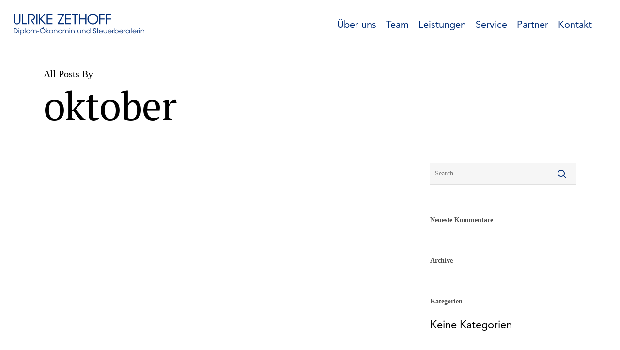

--- FILE ---
content_type: text/css
request_url: https://zethoff.de/wp-content/themes/salient-child/style.css?ver=12.1.6
body_size: 462
content:
/*
Theme Name: Salient Child Theme
Description: This is a custom child theme for Salient
Theme URI:   https://themeforest.net/item/salient-responsive-multipurpose-theme/4363266
Author: ThemeNectar
Author URI:  https://themeforest.net/user/themenectar
Template: salient
Version: 1.0
*/

    @font-face{
        font-family:"Avenir W01_n4";
        src:url("Fonts/57bf7902-79ee-4b31-a327-1bbf59a3d155.eot?#iefix") format("eot")
    }
    @font-face{
        font-family:"Avenir W01";
        src:url("Fonts/57bf7902-79ee-4b31-a327-1bbf59a3d155.eot?#iefix");
        src:url("Fonts/57bf7902-79ee-4b31-a327-1bbf59a3d155.eot?#iefix") format("eot"),url("Fonts/b290e775-e0f9-4980-914b-a4c32a5e3e36.woff2") format("woff2"),url("Fonts/4b978f72-bb48-46c3-909a-2a8cd2f8819c.woff") format("woff"),url("Fonts/9bdf0737-f98c-477a-9365-ffc41b9d1285.ttf") format("truetype");
font-weight: 400;
font-style: normal;
    }
    @font-face{
        font-family:"Avenir W01_n7";
        src:url("Fonts/6af9989e-235b-4c75-8c08-a83bdaef3f66.eot?#iefix") format("eot")
    }
    @font-face{
        font-family:"Avenir W01";
        src:url("Fonts/6af9989e-235b-4c75-8c08-a83bdaef3f66.eot?#iefix");
        src:url("Fonts/6af9989e-235b-4c75-8c08-a83bdaef3f66.eot?#iefix") format("eot"),url("Fonts/d513e15e-8f35-4129-ad05-481815e52625.woff2") format("woff2"),url("Fonts/61bd362e-7162-46bd-b67e-28f366c4afbe.woff") format("woff"),url("Fonts/ccd17c6b-e7ed-4b73-b0d2-76712a4ef46b.ttf") format("truetype");
font-weight: 700;
font-style: normal;
    }





--- FILE ---
content_type: text/css
request_url: https://zethoff.de/wp-content/uploads/fonts/b8a456bcdbb9ee036bff6e0b2a53e9ae/font.css?v=1705411172
body_size: 494
content:
/*
 * Font file created by Local Google Fonts 0.22.0
 * Created: Tue, 16 Jan 2024 13:19:32 +0000
 * Handle: redux-google-fonts-salient_redux
 * Original URL: https://fonts.googleapis.com/css?family=PT+Serif%3A400
*/

/* cyrillic-ext */
@font-face {
  font-family: 'PT Serif';
  font-style: normal;
  font-weight: 400;
  src: url(https://zethoff.de/wp-content/uploads/fonts/b8a456bcdbb9ee036bff6e0b2a53e9ae/pt-serif-cyrillic-ext-v18-normal-400.woff2?c=1705411172) format('woff2');
  unicode-range: U+0460-052F, U+1C80-1C88, U+20B4, U+2DE0-2DFF, U+A640-A69F, U+FE2E-FE2F;
}
/* cyrillic */
@font-face {
  font-family: 'PT Serif';
  font-style: normal;
  font-weight: 400;
  src: url(https://zethoff.de/wp-content/uploads/fonts/b8a456bcdbb9ee036bff6e0b2a53e9ae/pt-serif-cyrillic-v18-normal-400.woff2?c=1705411173) format('woff2');
  unicode-range: U+0301, U+0400-045F, U+0490-0491, U+04B0-04B1, U+2116;
}
/* latin-ext */
@font-face {
  font-family: 'PT Serif';
  font-style: normal;
  font-weight: 400;
  src: url(https://zethoff.de/wp-content/uploads/fonts/b8a456bcdbb9ee036bff6e0b2a53e9ae/pt-serif--v18-normal-400.woff2?c=1705411173) format('woff2');
  unicode-range: U+0100-02AF, U+0304, U+0308, U+0329, U+1E00-1E9F, U+1EF2-1EFF, U+2020, U+20A0-20AB, U+20AD-20CF, U+2113, U+2C60-2C7F, U+A720-A7FF;
}
/* latin */
@font-face {
  font-family: 'PT Serif';
  font-style: normal;
  font-weight: 400;
  src: url(https://zethoff.de/wp-content/uploads/fonts/b8a456bcdbb9ee036bff6e0b2a53e9ae/pt-serif--v18-normal-400.woff2?c=1705411173) format('woff2');
  unicode-range: U+0000-00FF, U+0131, U+0152-0153, U+02BB-02BC, U+02C6, U+02DA, U+02DC, U+0304, U+0308, U+0329, U+2000-206F, U+2074, U+20AC, U+2122, U+2191, U+2193, U+2212, U+2215, U+FEFF, U+FFFD;
}
